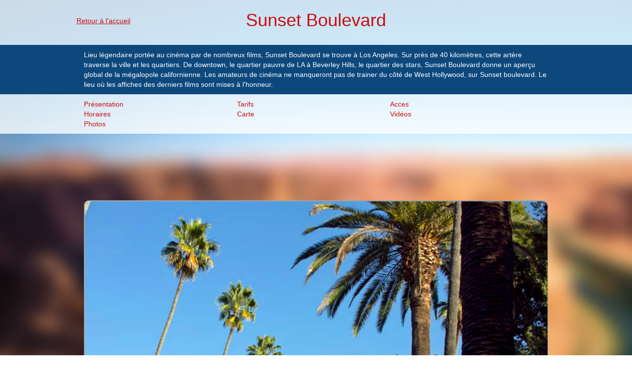

--- FILE ---
content_type: text/html; charset=UTF-8
request_url: http://monumentsdesetatsunis.com/sunset-boulevard
body_size: 6454
content:

<!DOCTYPE html>
<html lang="fr">
    <head>
    <!-- Google Tag Manager -->
<script>(function(w,d,s,l,i){w[l]=w[l]||[];w[l].push({'gtm.start':
new Date().getTime(),event:'gtm.js'});var f=d.getElementsByTagName(s)[0],
j=d.createElement(s),dl=l!='dataLayer'?'&l='+l:'';j.async=true;j.src=
'https://www.googletagmanager.com/gtm.js?id='+i+dl;f.parentNode.insertBefore(j,f);
})(window,document,'script','dataLayer','GTM-N26T4LC9');</script>
<!-- End Google Tag Manager -->

	<meta name="viewport" content="width=device-width, initial-scale=1.0" />
        <title>Tout sur Sunset Boulevard - Horaires, tarifs, prix, accès, carte, photo, video, contact</title>
        <meta name="keywords" lang="fr" content="Sunset Boulevard, Sunset Boulevard los angeles, Sunset Boulevard de los angeles, Sunset Boulevard a los angeles, Sunset Boulevard LA, voir Sunset Boulevard, visiter Sunset Boulevard, découvrir Sunset Boulevard, histoire Sunset Boulevard, horaires Sunset Boulevard, accès Sunset Boulevard, bus Sunset Boulevard">
        <meta name="description" content="Parcourez Sunset Boulevard, avenue mythique entre glamour hollywoodien et culture urbaine californienne.">
        <meta http-equiv="Content-Type" content="text/html; charset=utf-8">
        <meta http-equiv="Content-Language" content="fr">

                <link rel="stylesheet" type="text/css" href="/css/bootstrap.min.css" />
        <link rel="stylesheet" type="text/css" href="/css/bootstrap-theme.min.css" />
        
        <style>

            .row {
                margin-left: 0;
                margin-right: 0;
                padding-left: -15px;
                padding-right:-15px;
            }

            body {
                background-attachment: fixed;
                background-clip: border-box;
                background-color: rgba(0, 0, 0, 0);
                background-image: url('/content/bg-etats-unis.jpg');
                background-origin: padding-box;
                background-repeat: no-repeat;
                background-size: auto auto;
            }
            .container {
                padding:0;
                max-width:970px;
            }
            .navbar {
                background-color: rgba(255,255,255,0.8);
                padding-bottom: 20px;
                margin-bottom:0;
                border-radius:0px;
            }
            .container > .navbar-header {
                margin:0;
                text-align: center;
                float: none;
                /*text-decoration: underline;*/
                color: #cb0d0d;
                position:relative;
            }

            .navbar-header #backhome{
                left: 0;
                padding-top: 0;
                position: absolute;
                text-decoration: underline;
                top: 31px;
            }
             #copyright {
                background-color: rgba(255,255,255,0.8);
                padding:20px;
                color:#ffffff;
            }
            a, a:hover, h1, h2, h3, h4, h5, h6 {
                color: #cb0d0d;
            }

            #introduction {
                background-color: #0d487d;
                color: #ffffff;
                padding:10px;
            }

            a.more, a.less, a.more:hover, a.less:hover {
                color: #ffffff;
                text-decoration: underline;
            }

            #shortcut {
                background-color:rgba(255,255,255,0.8);
                padding:10px;
            }

	    @media (max-width:480px) {
		#shortcut {
                    display: none;
                }
	    }

            #shortcut ul {
                padding:0;
            }

            #shortcut ul li {
                width: 33%;
                float:left;
                list-style: none;
            }

	    @media (max-width:990px) {
		#shortcut ul li {
                    width: 50%;
                }
	    }


            #content {
                padding-top:20px;
            }
            .preview-container .square {
                width: 300px;
                height:250px;
                float:left;
                margin-bottom: 20px;
            }

            @media (max-width: 767px) {
                .preview-container .square {
                    float:none;
                    margin:0 auto 20px;
                }
            }
            @media (min-width: 768px) and (max-width: 991px) {
                .preview-container .square  {

                    margin-left:30px;
                    margin-right:30px;
                }
            }
            @media (min-width: 992px) and (max-width: 1199px) {
                .preview-container .square  {
                    margin-left:0px;
                    margin-right:0px;
                }
                .preview-container .square:nth-child(3n+2)  {

                    margin-left:20px;
                    margin-right:20px;
                }
            }

            @media (min-width: 1200px) {
                .preview-container .square  {
                    margin-left:0px;
                    margin-right:0px;
                }
                .preview-container .square:nth-child(3n+2)  {

                    margin-left:20px;
                    margin-right:20px;
                }
            }



            .preview-container .square img{
                height:223px;

            }
            .previews {
                background-color: #fff;
                padding:1px;
                margin-bottom:20px;
            }

            .previews img {
                //height: 107px;
            }

            .previews span {
                display:block;
                margin: 0.2em;
                overflow:hidden;
                height:1.4em;
            }

            .posts{
                background-color:rgba(255,255,255,0.9);
                margin-bottom:20px;
                border-radius: 10px;
                border: 1.5px solid #A1A1A1;
                padding-bottom: 10px;

            }

            .posts a {
                text-decoration: underline;
            }

            .posts .illustration{
                margin:0 -15px 10px -15px;
            }

            .posts .illustration img{
                border-top-left-radius: 10px;
                border-top-right-radius: 10px;
            }

            .posts .illustration p{
                padding-left: 15px;
                padding-right: 15px;
                padding-top: 5px;
                color: #cb0d0d;
            }

            .posts .illustration p span.credits{
                display: inline-block;
                float: right;
            }

            .posts .illustration p span.credits a{
                text-decoration: underline;
            }

            .posts .sharing {
                height: 30px;
                margin: 20px 0 10px 0;
            }

            .posts .sharing span {
                -moz-box-sizing: initial;
                box-sizing: initial;
                -webkit-box-sizing: initial;
            }

            .video {
                float:left;   
            }


            @media (max-width: 767px) {
                .preview-container .square {
                    float:none;
                    margin:0 auto 20px;
                }
                .video {
                    float:none;
                    margin:0 auto 10px;
                    text-align: center;
                }
		.previews img {
                	height: auto;
            	}
            }
            @media (min-width: 768px) and (max-width: 991px) {
                .preview-container .square  {
                    margin-left:30px;
                    margin-right:30px;
                }
                .video {
                    margin-left:20px;
                    margin-right:20px;
                }
		.previews img {
                	height: auto;
            	}
            }
            @media (min-width: 992px) and (max-width: 1199px) {
                .preview-container .square  {
                    margin-left:0px;
                    margin-right:0px;
                }
                .preview-container .square:nth-child(3n+2)  {
                    margin-left:20px;
                    margin-right:20px;
                }
                .video:nth-child(3n) {
                    margin-left: 5px;
                    margin-right: 5px;
                }
            }

            @media (min-width: 1200px) {
                .preview-container .square  {
                    margin-left:0px;
                    margin-right:0px;
                }
                .preview-container .square:nth-child(3n+2)  {
                    margin-left:20px;
                    margin-right:20px;
                }
                .video:nth-child(3n) {
                    margin-left: 5px;
                    margin-right: 5px;
                }
            }



        </style>
        <!-- Cookie Consent -->
      
      <!-- End Cookie Consent -->

<script async src="//pagead2.googlesyndication.com/pagead/js/adsbygoogle.js"></script>
<script>
     (adsbygoogle = window.adsbygoogle || []).push({
          google_ad_client: "ca-pub-8439622884439908",
          enable_page_level_ads: true
     });
</script>
    </head>
    <body>
    <!-- Google Tag Manager (noscript) -->
<noscript><iframe src="https://www.googletagmanager.com/ns.html?id=GTM-N26T4LC9"
height="0" width="0" style="display:none;visibility:hidden"></iframe></noscript>
<!-- End Google Tag Manager (noscript) -->
    <div class="navbar" role="navigation">
        <div class="container">
                <div class="navbar-header">
        <a id="backhome" class="hidden-xs hidden-sm hidden-print" href="http://monumentsdesetatsunis.com/">
            Retour à l'accueil
        </a>
        <a class="" href="#">
            <h1>Sunset Boulevard</h1>
        </a>
         <a class="visible-xs visible-sm " href="http://monumentsdesetatsunis.com/">
             Retour à l'accueil
        </a>
    </div>
        </div><!-- /.container -->
    </div><!-- /.navbar -->
                <div id="introduction">
         <div class="container">
            <div class="row">
                <div id="introduction-content" class="col-xs-12 col-sm-12">
                    <span class="">Lieu légendaire portée au cinéma par de nombreux films, Sunset Boulevard se trouve à Los Angeles. Sur près de 40 kilomètres, cette artère traverse la ville et les quartiers. De downtown, le quartier pauvre de LA à Beverley Hills, le quartier des stars, Sunset Boulevard donne un aperçu global de la mégalopole californienne.</span>
                    <span class="hidden-xs hidden-sm">Les amateurs de cinéma ne manqueront pas de trainer du côté de West Hollywood, sur Sunset boulevard. Le lieu où les affiches des derniers films sont mises à l&#039;honneur.</span>
                                        <a class="more hidden" href="#">Lire la suite</a>
                    <a class="less hidden" href="#">Fermer</a>
                </div><!--/col-->
            </div><!--/row-->
        </div><!--/.container-->
    </div>

    <div id="shortcut">
    <div class="container">
        <div class="row">
            <div id="shortcut-content" class="col-xs-12 col-sm-12">
                <ul>
                    <li><a href="#presentation">Présentation</a></li>
                
                    <li><a href="#Tarifs">Tarifs</a></li>

            
                
                    <li><a href="#Acces">Acces</a></li>

            
                
                    <li><a href="#Horaires">Horaires</a></li>

            
                
                    <li><a href="#Carte">Carte</a></li>

            
                
                    <li><a href="#Vidéos">Vidéos</a></li>

            
                
                    <li><a href="#Photos">Photos</a></li>

            
                                </ul>
            </div><!--/span-->
        </div><!--/span-->
    </div><!--/span-->
</div><!--/span-->
<div id="leaderboard">
    <div class="container">
        <div class="row">
            <div  class="col-xs-12 col-sm-12 visible-lg visible-md" style="margin-top: 20px;text-align: center;">
                                    <script async src="//pagead2.googlesyndication.com/pagead/js/adsbygoogle.js"></script> <!-- LeaderBoard Barcelone --> <ins class="adsbygoogle" style="display:inline-block;width:728px;height:90px" data-ad-client="ca-pub-8439622884439908" data-ad-slot="7317286590"></ins> <script> (adsbygoogle = window.adsbygoogle || []).push({}); </script>
                            </div><!--/span-->
        </div><!--/span-->
    </div><!--/span-->
</div><!--/span-->
        <div id="content">
            <div class="container">

            <div  class="row" >

                

<div class="col-xs-12 col-sm-12">
    
    <div class="row" style="margin:0">
       
        <div id="presentation" class=" posts col-12 col-sm-12 col-lg-12">
            <div class="illustration">
                <img width="100%" alt="Sunset Boulevard" title="Sunset Boulevard" src="/content/monumentsetatsunis/sunset-boulevard.jpg"/>
                <p>
                    Sunset Boulevard
                    <span class="credits">Crédit photo : <a href="https://www.flickr.com/photos/majuzinha/6456935893" rel="nofollow">Flickr</a></span>
                </p>
            </div>
            
                            <p>Vous vous souvenez du célébrissime film ''Pretty Woman'' ? Vous savez, Julia Roberts dans le rôle d'une jeune prostituée qui tombe amoureuse d'un richissime homme d'affaires...<br/>En souvenir, que diriez-vous d'un petit tour à Sunset Boulevard, l'un des boulevards les plus célèbres au monde ! C'est dans ce quartier de Los Angeles qu'a été tourné le film. Réputé lieu de prostitution de la ville, il est aussi - et surtout - un lieu incontournable de la vie nocturne à Los Angeles<br/>Sunset Boulevard s'étale sur 40 km, et on peut dire que les quartiers qui bordent cette avenue sont riches en contraste.<br/>On commence avec les quartiers malfamés du dowtown pour finir dans les quartiers des stars, d'Hollywood et de Beverly Hills! Tout est contrasté aux Etat-Unis !<br/><br/>Sunset Boulevard est aussi raconté par le cinéma américain. Il a inspiré de nombreux films, comme le film américain Boulevard du Crépuscule de Billy Wilder, sorti dans les salles de cinéma dans les années 50.<br/><br/>Certaines parties du Sunset Boulevard sont vraiment mythiques. Pour le plus grand bonheur des cinéphiles, le quartier du West Hollywood expose d'immenses affiches publicitaires sur les derniers films.</p>
                    </div><!--/span-->
        
                    <div id="Tarifs" class=" posts col-12 col-sm-12 col-lg-12">
            
                <h2>Tarifs Sunset Boulevard</h2>
                                                            <p>Sunset Boulevard est accessible gratuitement pour tous.</p>
                                                        
            </div><!--/span-->
        
                    <div id="Acces" class=" posts col-12 col-sm-12 col-lg-12">
            
                <h2>Acces Sunset Boulevard</h2>
                                                            <p>plusieurs lignes de bus permettent de se rendre facilement à Sunset Boulevard, comme les lignes 2, 302 ou sunset strip)</p>
                                                        
            </div><!--/span-->
        
                    <div id="Horaires" class=" posts col-12 col-sm-12 col-lg-12">
            
                <h2>Horaires Sunset Boulevard</h2>
                                                            <p>Sunset Boulevard est ouvert en permanence.</p>
                                                        
            </div><!--/span-->
        
                    <div id="Carte" class=" posts col-12 col-sm-12 col-lg-12">
            
                <h2>Carte Sunset Boulevard</h2>
                                                            <p>Adresse : Sunset Boulevard, Los Angeles</p><p></p><p><iframe width="100%" height="300px" frameborder="0" style="border:0"  src="https://www.google.com/maps/embed/v1/place?key=AIzaSyBUBihGxQf57_o5OO-bRr0D5LgcbCnom00&q=Sunset+boulevard,Los+angeles"></iframe></p>
                                                        
            </div><!--/span-->
        
                    <div id="Vidéos" class=" posts col-12 col-sm-12 col-lg-12">
            
                <h2>Vidéos Sunset Boulevard</h2>
                                                            <p><iframe width="300" height="169" src="//www.youtube.com/embed/" frameborder="0" allowfullscreen></iframe></p><p><iframe width="300" height="169" src="//www.youtube.com/embed/" frameborder="0" allowfullscreen></iframe></p><p><iframe width="300" height="169" src="//www.youtube.com/embed/" frameborder="0" allowfullscreen></iframe></p>
                                                        
            </div><!--/span-->
        
                    <div id="Photos" class=" posts col-12 col-sm-12 col-lg-12">
            
                <h2>Photos Sunset Boulevard</h2>
                                                                <div class="col-lg-2 col-md-2 col-sm-3 col-xs-4">
                            <img src="/content/monumentsetatsunis/sunset-boulevard-thumb-a.jpg" alt="https://www.flickr.com/photos/sunsetnoir/5383047969/in/[base64]" width="100%" style="margin-bottom:20px"/>
                        </div> 
                   
                                                <div class="col-lg-2 col-md-2 col-sm-3 col-xs-4">
                            <img src="/content/monumentsetatsunis/sunset-boulevard-thumb-b.jpg" alt="https://www.flickr.com/photos/dougtone/11400912673/in/[base64]" width="100%" style="margin-bottom:20px"/>
                        </div> 
                   
                                                <div class="col-lg-2 col-md-2 col-sm-3 col-xs-4">
                            <img src="/content/monumentsetatsunis/sunset-boulevard-thumb-c.jpg" alt="https://www.flickr.com/photos/chrisgold/16075549602/in/[base64]" width="100%" style="margin-bottom:20px"/>
                        </div> 
                   
                                                <div class="col-lg-2 col-md-2 col-sm-3 col-xs-4">
                            <img src="/content/monumentsetatsunis/sunset-boulevard-thumb-d.jpg" alt="https://www.flickr.com/photos/marika_bortolami/15228503115/in/[base64]" width="100%" style="margin-bottom:20px"/>
                        </div> 
                   
                                 
                        <br style="clear:both"/>
                                    
            </div><!--/span-->
        
                
    </div><!--/row-->
</div><!--/span-->


            </div><!--/row-->

            <footer id="copyright">
                <p>&copy; <a href="http://guidedevoyage.fr" title="Guide de Voyage">Guide de voyage</a> des <a href="http://monumentsdeetatsunis.com" title="Monuments des Etats Unis">monuments de Etats Unis</a> 2025</p>
            </footer>

            </div><!--/.container-->
        </div>

        <script src="//ajax.googleapis.com/ajax/libs/jquery/1.10.2/jquery.min.js"></script>
        <script type="text/javascript" src="/js/bootstrap.min.js"></script>
        <script type="text/javascript">var switchTo5x=true;</script>
        <script type="text/javascript" src="http://w.sharethis.com/button/buttons.js"></script>
        <script type="text/javascript">stLight.options({publisher: "ur-672f3a4c-23e1-b648-c8d0-6f2c1621a882", doNotHash: true, doNotCopy: false, hashAddressBar: false});</script>
        <script type="text/javascript">
            $(document).ready(function(){
                readMore();
                $(window).resize(function(){
                     $root.find('span').attr('style','');
                    readMore();
                })
                $root = $('#introduction-content');
                $('.more',$root).click(function(){
                    $root.find('span').attr('style','display:inline !important').addClass('open')
                    readMore();
                    return false;
                })

                $('.less',$root).click(function(){
                    $root.find('span.open').attr('style','').removeClass('open')
                    readMore();
                    return false;
                })

            })

            function readMore(){
                $root = $('#introduction-content');

                visibles = $root.find('span:visible').attr('style','display:inline !important').length;
                opened = $root.find('span.open').length;
                total = $root.find('span').length;
                if(visibles < total){
                    $root.find(".more").removeClass('hidden');
                    $root.find(".less").addClass('hidden');
                }
                if(visibles === total && opened > 0){
                    $root.find(".more").addClass('hidden');
                    $root.find(".less").removeClass('hidden');
                }
                if(visibles === total && opened === 0){
                    $root.find(".more").addClass('hidden');
                    $root.find(".less").addClass('hidden');
                }
                console.log('visibles',visibles)
                console.log('opened',opened)
                console.log('total',total)

            }

            function resizePreviewContainer(){
                var $previewContainer = $(".preview-container");
                var $root = $previewContainer.parent()
                var $previewAd = $("#preview-ad")
                var width = $root.innerWidth()
                var adWidth = ($previewAd.is(':visible'))?$previewAd.innerWidth()+15:0;
                $previewContainer.css("width",width-adWidth+"px")
                $previewContainer.css("float","left")
            }

        </script>
        <script async src="//pagead2.googlesyndication.com/pagead/js/adsbygoogle.js"></script>
        <script>
  		(function(i,s,o,g,r,a,m){i['GoogleAnalyticsObject']=r;i[r]=i[r]||function(){
  			(i[r].q=i[r].q||[]).push(arguments)},i[r].l=1*new Date();a=s.createElement(o),
  			m=s.getElementsByTagName(o)[0];a.async=1;a.src=g;m.parentNode.insertBefore(a,m)
  		})(window,document,'script','//www.google-analytics.com/analytics.js','ga');

  		ga('create', 'UA-58210948-28', 'auto');
  		ga('send', 'pageview');

</script>
        <script type="text/javascript" src="http://maps.google.com/maps/api/js?sensor=false"></script>
<script type="text/javascript">
    $(document).ready(function() {
        
        
        $('p>iframe').parent('p').addClass('video');
        
        
        init();
    })
    function init() {
        try {
            track();
        } catch (e) {
        }
        var myOptions = {
            mapTypeControl: false,
            mapTypeId: google.maps.MapTypeId.ROADMAP
        };
        var lat = 0;
        var lng = 0;
        var nb = 0;
        var map = new google.maps.Map(document.getElementById("gmap"), myOptions);
        
	 
	
        var latlngList = [];
        var bounds = new google.maps.LatLngBounds();
        


                    
       
        map.setCenter(bounds.getCenter()); //or use custom center
        google.maps.event.addListenerOnce(map, 'idle', function() {
    		map.fitBounds(bounds);
	});

    }
</script>
    </body>
</html>


--- FILE ---
content_type: text/html; charset=utf-8
request_url: https://www.google.com/recaptcha/api2/aframe
body_size: 266
content:
<!DOCTYPE HTML><html><head><meta http-equiv="content-type" content="text/html; charset=UTF-8"></head><body><script nonce="mgG2cSJFe8IXxJHzfPbJAw">/** Anti-fraud and anti-abuse applications only. See google.com/recaptcha */ try{var clients={'sodar':'https://pagead2.googlesyndication.com/pagead/sodar?'};window.addEventListener("message",function(a){try{if(a.source===window.parent){var b=JSON.parse(a.data);var c=clients[b['id']];if(c){var d=document.createElement('img');d.src=c+b['params']+'&rc='+(localStorage.getItem("rc::a")?sessionStorage.getItem("rc::b"):"");window.document.body.appendChild(d);sessionStorage.setItem("rc::e",parseInt(sessionStorage.getItem("rc::e")||0)+1);localStorage.setItem("rc::h",'1768966894396');}}}catch(b){}});window.parent.postMessage("_grecaptcha_ready", "*");}catch(b){}</script></body></html>

--- FILE ---
content_type: text/plain
request_url: https://www.google-analytics.com/j/collect?v=1&_v=j102&a=1906488433&t=pageview&_s=1&dl=http%3A%2F%2Fmonumentsdesetatsunis.com%2Fsunset-boulevard&ul=en-us%40posix&dt=Tout%20sur%20Sunset%20Boulevard%20-%20Horaires%2C%20tarifs%2C%20prix%2C%20acc%C3%A8s%2C%20carte%2C%20photo%2C%20video%2C%20contact&sr=1280x720&vp=1280x720&_u=IEBAAEABAAAAACAAI~&jid=1212928682&gjid=1757112738&cid=556951571.1768966893&tid=UA-58210948-28&_gid=1751517562.1768966893&_r=1&_slc=1&z=1689140128
body_size: -289
content:
2,cG-7XMDXX8TTC